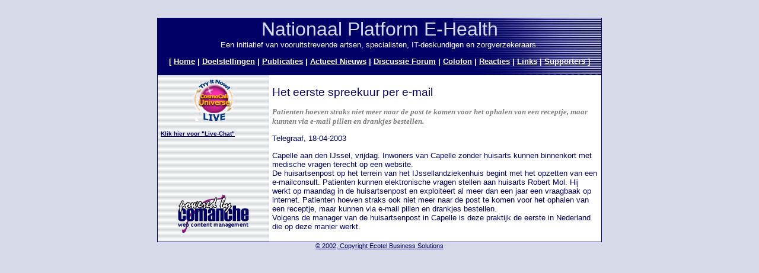

--- FILE ---
content_type: text/html
request_url: http://www.e-healthplatform.nl/PUBL/PUBL_center_TE04.41029.html
body_size: 1865
content:
<!DOCTYPE HTML PUBLIC "-//W3C//DTD HTML 4.01 Transitional//EN"
   "http://www.w3.org/TR/html4/loose.dtd">
<html>
  <head>
    <title>[Nationaal Platform E-Health]</title>
    <meta http-equiv="content-type" content="text/html;charset=iso-8859-1">
	 <meta name="keywords" content="nationaal platform e-health, e-health platform, emaildokter, vivici, medlook, humanitas, platform voor de gezondheidszorg, innovatieve IT in de gezondheidszorg, Multi media contact in de gezondheidszorg">
	 <meta name="description" content="Platform van artsen, specialisten, ICT dienstverleners en zorgverzekeraars ter bevordering van innovatieve ICT hulpmiddelen in de Nederlandse Gezondheidszorg">
    <meta name="robots" content="index,follow"> 
    <link title="default" rel="stylesheet" type="text/css" href="../styles/default.css">




<!-- templates -->








<!-- Einde templates -->
  </head>
  <body>
<center><br><br>
<table id="ContentTable" cellpadding="0" cellspacing="0" width="750">
  <tr>
    <td id="ContentHeader" align="center" valign="bottom" colspan="2">
<div style="font-size:24pt;color:#D7DAE8;">Nationaal Platform E-Health</div>
<!-- include de Navigatie! -->
Een initiatief van vooruitstrevende artsen, specialisten, IT-deskundigen en zorgverzekeraars.
<p class="HeaderNav">
[ <a class="HeaderLink" title="Home" href="../HOME/index.html">Home</a> |
<a class="HeaderLink" title="Doelstellingen" href="../DOEL/index.html">Doelstellingen</a> |
<a class="HeaderLink" title="Publicaties" href="../PUBL/index.html">Publicaties</a> |
<a class="HeaderLink" title="Actueel Nieuws" href="../NEWS/index.html">Actueel Nieuws</a> |
<a class="HeaderLink" title="Discussie Forum" href="http://forum.e-healthplatform.nl/" target="_blank">Discussie Forum</a> |
<a class="HeaderLink" title="Colofon" href="../COLO/index.html">Colofon</a> |
<a class="HeaderLink" title="Reacties" href="../REAC/index.html">Reacties</a> |
<a class="HeaderLink" title="Links" href="../LINK/index.html">Links</a> |
<a class="HeaderLink" title="Supporters" href="../HOME/supporters.html">Supporters</a> ]
</p>
<!-- include de Navigatie! -->
    </td>
  </tr>
  <tr>
    <td id="NavBody" align="left" Valign="top" width="200">
<div id="DivNavBody" style="margin:5px;">
<!-- de Navigatie! -->

<center>
<img src="images/3/3/7/33768.gif" alt="trydemo" border="0">
</center><br>
<A href="http://www.ezeehelp.com/ezeehelp/scripts/bruno/call.asp"><FONT size=1>Klik hier voor "Live-Chat"</FONT></A><br>






<!-- de Navigatie! -->
</div>
    </td>
    <td id="ContentBody" align="left" valign="top" width="550" rowspan="2">
<div style="margin:5px">
<!-- include de Content! -->
<!-- include full story //-->
<table width="550" cellspacing="0" cellpadding="0" border="0">
<tr><td align="left" Valign="top">
<h2>Het eerste spreekuur per e-mail</h2><P><font size="2" color="#7f7f7f" face="Verdana"><b><i>Patienten hoeven straks&nbsp;niet meer naar de post te komen voor het ophalen van een receptje, maar kunnen via e-mail pillen en drankjes bestellen.</i></b></font></P>
<p>

<P>Telegraaf, 18-04-2003</P>
<P>Capelle aan den IJssel, vrijdag. Inwoners van Capelle zonder huisarts kunnen binnenkort met medische vragen terecht op een website. <BR>De huisartsenpost op het terrein van het IJssellandziekenhuis begint met het opzetten van een e-mailconsult. Patienten kunnen elektronische vragen stellen aan huisarts Robert Mol. Hij werkt op maandag in de huisartsenpost en exploiteert al meer dan een jaar een vraagbaak op internet. Patienten hoeven straks ook niet meer naar de post te komen voor het ophalen van een receptje, maar kunnen via e-mail pillen en drankjes bestellen.<BR>Volgens de manager van de huisartsenpost in Capelle is deze praktijk de eerste in Nederland die op deze manier werkt.</P><p>
</td></tr></table>
<!-- einde include full story //-->






<!-- include de Content! -->
</div>
    </td>
  </tr>
  <tr>
 		<td id="NavBody" Valign="bottom" align="center">
				<a href="http://www.comanche.nl/" title="Powered by Comanche Web Content Management!" target="_blank">
					<img src="../gfx/powered_by_comanche.gif" align="center" alt="Powered by Comanche Web Content Management!" width="120" height="65" border="0"><br><br>
				</a>
		</td>
		<td></td>
	</tr>
</table>
<a style="font-size:8pt;" href="http://www.ecotel.nl/" title="(c) 2002, Copyright Ecotel Business Solutions" target="_blank">&copy; 2002, Copyright Ecotel Business Solutions</a>
</center>
  </body>
</html>

--- FILE ---
content_type: text/css
request_url: http://www.e-healthplatform.nl/styles/default.css
body_size: 574
content:
body{
  margin: 0px 0px 0px 0px;
  background:#D7DAE8;
  color:#000066;
  font-family: "Trebuchet MS", Verdana, sans-serif;
  font-size:10pt;
}
#ContentTable{
  background:#D7DAE8 url("../gfx/bg_line.gif");
  color:#000066;
  font-family: "Trebuchet MS", Verdana, sans-serif;
  font-size:10pt;
  border: 1px solid #000066;
}
#ContentHeader{
  margin: 0px 0px 0px 0px;
  background:#000066 url("../gfx/bg_right.jpg") no-repeat top right;
  color:#FFF;
  font-family: "Trebuchet MS", Verdana, sans-serif;
  font-size:10pt;
  border: 0px;
  border-bottom: 2px dashed #000066;
}
#ContentBody{
  background:#FFF;
  color:#000066;
  font-family: "Trebuchet MS", Verdana, sans-serif;
  font-size:10pt;
}
#NavBody{
  background:transparant;
  color:#000066;
  font-family: "Trebuchet MS", Verdana, sans-serif;
  font-size:10pt;
  font-weight: bold;
  border: 0px;
  margin-left:10px;
}
#DivNavBody{
  background:transparant;
  color:#000066;
  font-family: "Trebuchet MS", Verdana, sans-serif;
  font-size:10pt;
  font-weight: bold;
}
.HeaderNav{
  color:#FFF;
  font-family: "Trebuchet MS", Verdana, sans-serif;
  font-size:10pt;
  font-weight: bold;
}
p{
  color:#000066;
  font-family: "Trebuchet MS", Verdana, sans-serif;
  font-size:10pt;
}
div{
  color:#000066;
  font-family: "Trebuchet MS", Verdana, sans-serif;
  font-size:10pt;
}
ul{
  color:#000066;
  font-family: "Trebuchet MS", Verdana, sans-serif;
  font-size:10pt;
}
li{
  color:#000066;
  font-family: "Trebuchet MS", Verdana, sans-serif;
  font-size:10pt;
}
h2{
  font-family: "Trebuchet MS", Verdana, sans-serif;
  line-height: 14pt;
  font-size:14pt;
  font-weight: normal;
  background: transparent;
  color:#000066;
}
h3{
  line-height: 12pt;
  font-family: "Trebuchet MS", Verdana, sans-serif;
  font-size:12pt;
  font-weight: bold;
  font-style: italic;
  background: transparent;
  color:#D7DAE8;
}
hr{
  color: #D7DAE8;
  width: 100%;
  margin: 0px;
  border: 2px dotted #D7DAE8;
}
#DivNavBody a{
  font-family: "Trebuchet MS", Verdana, sans-serif;
  font-size:10pt;
  font-weight: bold;
  color:#000066;
  text-decoration: underline;
}
#DivNavBody a:visited{
  font-family: "Trebuchet MS", Verdana, sans-serif;
  font-size:10pt;
  font-weight: bold;
  background: transparent;
  color:#000066;
  text-decoration: underline;
}
#DivNavBody a:active{
  font-family: "Trebuchet MS", Verdana, sans-serif;
  font-size:10pt;
  font-weight: bold;
  background: transparent;
  color:#000066;
  text-decoration: underline;
}
#DivNavBody a:hover{
  font-family: "Trebuchet MS", Verdana, sans-serif;
  font-size:10pt;
  font-weight: bold;
  background: transparent;
  color:#000066;
  text-decoration: none;
}

a.HeaderLink{
  font-family: "Trebuchet MS", Verdana, sans-serif;
  font-size:10pt;
  background: transparent;
  color:#fff;
  text-decoration: underline;
}
a.HeaderLink:visited{
  font-family: "Trebuchet MS", Verdana, sans-serif;
  font-size:10pt;
  background: transparent;
  color:#fff;
  text-decoration: underline;
}
a.HeaderLink:active{
  font-family: "Trebuchet MS", Verdana, sans-serif;
  font-size:10pt;
  background: transparent;
  color:#fff;
  text-decoration: underline;
}
a.HeaderLink:hover{
  font-family: "Trebuchet MS", Verdana, sans-serif;
  font-size:10pt;
  background: transparent;
  color:#FFF;
  text-decoration: none;
}
a{
  color:#000066;
  font-family: "Trebuchet MS", Verdana, sans-serif;
  font-size:10pt;
  text-decoration: underline;
}
a.visited{
  color:#000066;
  font-family: "Trebuchet MS", Verdana, sans-serif;
  font-size:10pt;
  text-decoration: underline;
}
a.active{
  color:#000066;
  font-family: "Trebuchet MS", Verdana, sans-serif;
  font-size:10pt;
  text-decoration: underline;
}
a.hover{
  color:#000066;
  font-family: "Trebuchet MS", Verdana, sans-serif;
  font-size:10pt;
  text-decoration: none;
}